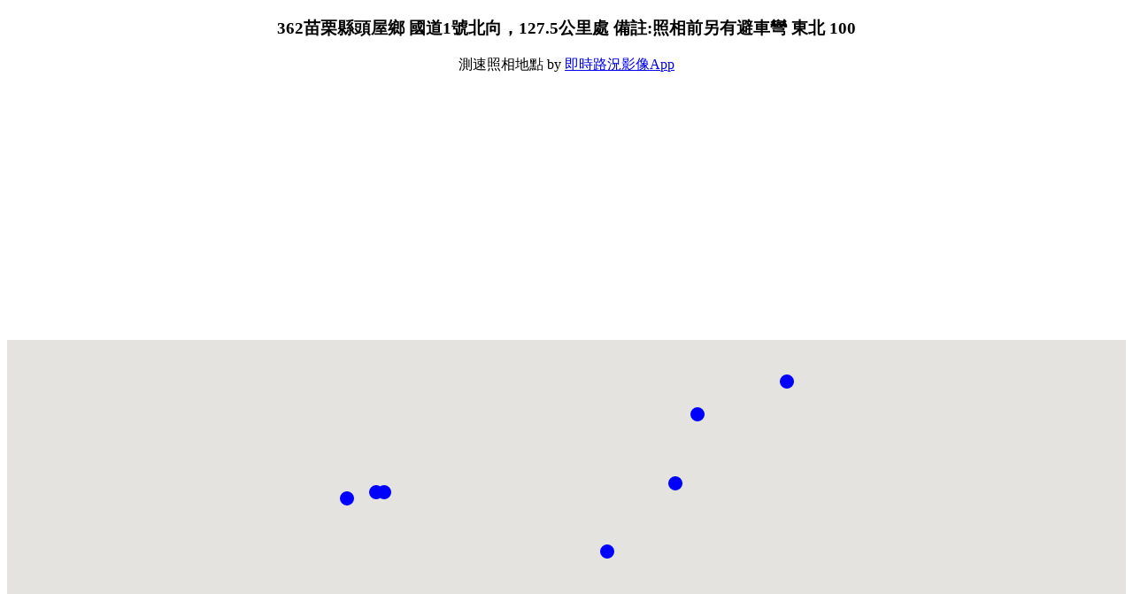

--- FILE ---
content_type: text/html; charset=UTF-8
request_url: http://cctvs.doitwell.tw/
body_size: 2625
content:
<!DOCTYPE html>

<html>
  <head>
    <title>測速照相地點 (362苗栗縣頭屋鄉 國道1號北向，127.5公里處 備註:照相前另有避車彎 東北 100) (即時路況影像App 提供)</title>
    <meta name="viewport" content="width=device-width">
    <script type="application/ld+json">
      {
        "@context" : "https://schema.org",
        "@type" : "WebSite",
        "name" : "測速照相地點 (即時路況影像App 提供)",
        "alternateName" : "測速照相地點",
        "url" : "https://cctvs.doitwell.tw/",
      }
    </script>
    <style>
      

      #map {
          height: 75vh; /* Set the map height to 100% of the viewport height */
          width: 100%;
      }

      .cctvs_img {
        width: 50%;
      }

      /* Extra small devices (phones, 600px and down) */
      @media only screen and (max-width: 600px) {
        .cctvs_img {
          width: 95%;
        }
      }

      /* Small devices (portrait tablets and large phones, 600px and up) */
      @media only screen and (min-width: 600px) {
        .cctvs_img {
          width: 65%;
        }
      }

    </style>
    <script src="https://maps.googleapis.com/maps/api/js?key=AIzaSyC7lIPKquseCBOJSnIzl45ipurJWhiIA8Q&libraries=geometry"></script>
    <script async src="https://pagead2.googlesyndication.com/pagead/js/adsbygoogle.js?client=ca-pub-2363383344058626"
     crossorigin="anonymous"></script>

    <script>
      function initMap() {
        var locations = [
          { lat: 24.564767, lng: 120.846212, label: "362苗栗縣頭屋鄉<br>國道1號北向，127.5公里處<br>備註:照相前另有避車彎<br>東北<br>100" },{ lat: 24.570803, lng: 120.852749, label: "國道1號南向<br>126.5公里處<br>西南<br>100" },{ lat: 24.576845, lng: 120.85494, label: "362苗栗縣頭屋鄉<br>台13線24.2公里處<br>備註:橋下，2024年取締第二名<br>西南<br>50" },{ lat: 24.551512, lng: 120.839355, label: "國道1號南向<br>129.15公里處<br>西南<br>100" },{ lat: 24.551407, lng: 120.83144, label: "東西雙向<br>苗栗縣苗栗市<br>台6線(經國路)14.5公里處<br>雙向<br>70" },{ lat: 24.569975, lng: 120.824531, label: "360苗栗縣苗栗市<br>中正路與為公路口周邊道路，科技執法<br>多向<br>50" },{ lat: 24.569973, lng: 120.823753, label: "360苗栗縣苗栗市<br>中山路與為公路口，科技執法<br>多向<br>50" },{ lat: 24.579777, lng: 120.863583, label: "北向<br>苗栗縣頭屋鄉<br>台13線23.2公里處<br>往東<br>60" },{ lat: 24.569473, lng: 120.820935, label: "360苗栗縣苗栗市<br>英才路與正發路口，科技執法<br>多向<br>50" },{ lat: 24.544853, lng: 120.83142, label: "363苗栗縣公館鄉<br>台72線13.8公里處<br>東北<br>90" },        ];

        const map = new google.maps.Map(document.getElementById("map"), {
          center: { lat:24.564767,lng:120.846212 },
          zoom: 12,
        });

        const bounds = new google.maps.LatLngBounds();

        // Loop through the locations array and create markers for each location
        for (var i = 0; i < locations.length; i++) {
          (function(i) {
            bounds.extend({ lat: locations[i].lat, lng: locations[i].lng });
            var marker = new google.maps.Marker({
              position: { lat: locations[i].lat, lng: locations[i].lng },
              map: map,
              icon: {
                path: google.maps.SymbolPath.CIRCLE,
                fillColor: "blue",
                fillOpacity: 1,
                strokeWeight: 0,
                scale: 8,
              },
            });

            if (i==0) {

              google.maps.event.addListenerOnce(map, 'tilesloaded', function() {
                var infowindow = new google.maps.InfoWindow({
                  content: locations[i].label
                });
                infowindow.open(map, marker);
              });

              marker.addListener('click', function() {
                var url = 'https://cctvs.doitwell.tw/speedCameras/?loc=' + locations[i].lat + ',' + locations[i].lng;
                window.location.href = url;
              });
            } else {
              marker.addListener('click', function() {
                var url = 'https://cctvs.doitwell.tw/speedCameras/?loc=' + locations[i].lat + ',' + locations[i].lng;
                window.location.href = url;
              });
            }
          })(i);
        }

        map.setZoom(16);
        map.fitBounds(bounds);

        map.addListener('click', function(event) {
          var latLng = event.latLng;
          
          var url = 'https://cctvs.doitwell.tw/speedCameras/?loc=' + latLng.lat() + ',' + latLng.lng();
          window.location.href = url;
        });

       
      }
    </script>
  </head>
  <body onload="initMap()">

    <center>
      <div><h3>362苗栗縣頭屋鄉 國道1號北向，127.5公里處 備註:照相前另有避車彎 東北 100</h3></div>
      <div>測速照相地點 by <a href=https://doitwell.app/CCTVs/ target=_blank>即時路況影像App</a></div>
      <div id="map"></div>
 
      <br />
      <div>測速照相地點 by <a href=https://doitwell.app/CCTVs/ target=_blank>即時路況影像App</a>
      <br><a href="https://itunes.apple.com/tw/app/id1513092130?l=zh&mt=8" target="_blank"><img class="appstore" src="https://doitwell.app/img/appstore.png"></a>&nbsp;<a href="https://play.google.com/store/apps/details?id=app.doitwell.cctvs" target="_blank"><img class="appstore" src="https://doitwell.app/img/playstore.png"></a>      </div>
      <div>附近測速照相地點</div>
      <div><a href=https://cctvs.doitwell.tw/speedCameras/4564208476>362苗栗縣頭屋鄉 國道1號北向，127.5公里處 備註:照相前另有避車彎 東北 100</a></div><div><a href=https://cctvs.doitwell.tw/speedCameras/4570208582>國道1號南向 126.5公里處 西南 100</a></div><div><a href=https://cctvs.doitwell.tw/speedCameras/4576208584>362苗栗縣頭屋鄉 台13線24.2公里處 備註:橋下，2024年取締第二名 西南 50</a></div><div><a href=https://cctvs.doitwell.tw/speedCameras/4551208359>國道1號南向 129.15公里處 西南 100</a></div><div><a href=https://cctvs.doitwell.tw/speedCameras/4551208341>東西雙向 苗栗縣苗栗市 台6線(經國路)14.5公里處 雙向 70</a></div><div><a href=https://cctvs.doitwell.tw/speedCameras/4569208294>360苗栗縣苗栗市 中正路與為公路口周邊道路，科技執法 多向 50</a></div><div><a href=https://cctvs.doitwell.tw/speedCameras/4569208293>360苗栗縣苗栗市 中山路與為公路口，科技執法 多向 50</a></div><div><a href=https://cctvs.doitwell.tw/speedCameras/4579208673>北向 苗栗縣頭屋鄉 台13線23.2公里處 往東 60</a></div><div><a href=https://cctvs.doitwell.tw/speedCameras/4569208240>360苗栗縣苗栗市 英才路與正發路口，科技執法 多向 50</a></div><div><a href=https://cctvs.doitwell.tw/speedCameras/4544208381>363苗栗縣公館鄉 台72線13.8公里處 東北 90</a></div>      <div">
          <h4>打開定位即實際地圖上繪製所在地中心附近的攝影機監視器、警廣路況、測速照相站點，快速了解各地的路況，並且可縮放地圖，不再是小小的縮小圖，快速了解各地的路況、附近旅遊景點說明，以及基本天氣資料。另外提供行車測速模式，可播報行車沿路之測速照相站點以及攝影機。</h4>
          <div>
              <img class="cctvs_img" src="https://doitwell.app/CCTVs/tw/CCTVs_Promo_Web.png" class="img-responsive" alt="即時路況影像App" >
          </div>
          <br><a href="https://itunes.apple.com/tw/app/id1513092130?l=zh&mt=8" target="_blank"><img class="appstore" src="https://doitwell.app/img/appstore.png"></a>&nbsp;<a href="https://play.google.com/store/apps/details?id=app.doitwell.cctvs" target="_blank"><img class="appstore" src="https://doitwell.app/img/playstore.png"></a>          <br>
    
          <br />
      </div>

      <br />
      <div><a href=https://doitwell.app/CCTVs/tw/ target=_blank>台灣景點影像</a></div>
      <div><a href=https://doitwell.app/CCTVs/world/ target=_blank>世界景點影像</a></div>
      <div><a href=https://doitwell.app/CCTVs/tw_roads/ target=_blank>台灣道路影像</a></div>
      <br />
      <br />
      <br />
      <br />
      <br />
      <br />
      <br />
      <br />
      <br />
      <br />
     </center>
  </body>
</html>


--- FILE ---
content_type: text/html; charset=utf-8
request_url: https://www.google.com/recaptcha/api2/aframe
body_size: 224
content:
<!DOCTYPE HTML><html><head><meta http-equiv="content-type" content="text/html; charset=UTF-8"></head><body><script nonce="aKfFZ7CKJ4Emb7BAiaoVAA">/** Anti-fraud and anti-abuse applications only. See google.com/recaptcha */ try{var clients={'sodar':'https://pagead2.googlesyndication.com/pagead/sodar?'};window.addEventListener("message",function(a){try{if(a.source===window.parent){var b=JSON.parse(a.data);var c=clients[b['id']];if(c){var d=document.createElement('img');d.src=c+b['params']+'&rc='+(localStorage.getItem("rc::a")?sessionStorage.getItem("rc::b"):"");window.document.body.appendChild(d);sessionStorage.setItem("rc::e",parseInt(sessionStorage.getItem("rc::e")||0)+1);localStorage.setItem("rc::h",'1768885945498');}}}catch(b){}});window.parent.postMessage("_grecaptcha_ready", "*");}catch(b){}</script></body></html>